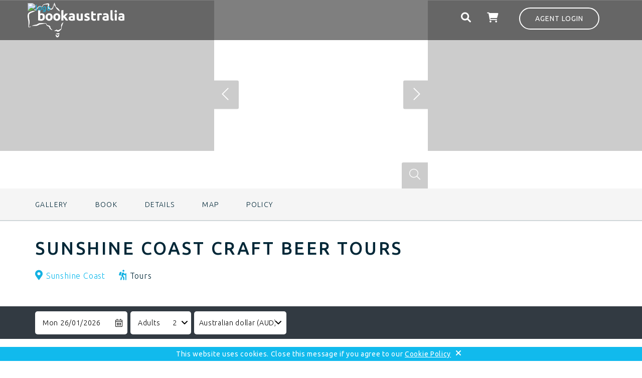

--- FILE ---
content_type: text/html; charset=utf-8
request_url: https://www.bookaustralia.com.au/bookings/sunshine-coast-craft-beer-tours
body_size: 11874
content:
<!DOCTYPE html>
<!--[if IE 9]>         <html class="no-js ie9" xmlns="http://www.w3.org/1999/xhtml" xml:lang="en" lang="en"> <![endif]-->
<!--[if IE 8]>         <html class="no-js ie8" xmlns="http://www.w3.org/1999/xhtml" xml:lang="en" lang="en"> <![endif]-->
<!--[if gt IE 9]><!--> <html class="no-js" xmlns="http://www.w3.org/1999/xhtml" xml:lang="en" lang="en"> <!--<![endif]-->
<head>
    <!-- Google Tag Manager -->
    <script>(function(w,d,s,l,i){w[l]=w[l]||[];w[l].push({'gtm.start':
new Date().getTime(),event:'gtm.js'});var f=d.getElementsByTagName(s)[0],
j=d.createElement(s),dl=l!='dataLayer'?'&l='+l:'';j.async=true;j.src=
'https://www.googletagmanager.com/gtm.js?id='+i+dl;
// start custom onload event listener
j.addEventListener('load', function() {var _ge = new CustomEvent('gtm_loaded', { bubbles: true }); d.dispatchEvent(_ge);}); // custom onload event listener
// /end custom onload event listener
f.parentNode.insertBefore(j,f);
})(window,document,'script','dataLayer','GTM-T977XKT');</script>
    <!-- End Google Tag Manager -->

<!-- empty line -->


    
    
    



    
    
    



    
    
    


<meta property="og:site_name" content="Book Australia" />
<meta property="og:type" content="article" />
<meta property="og:url" content="https://www.bookaustralia.com.au" />
<meta property="og:image" content="https://www.bookaustralia.com.au/templates/bookaustralia/images/fb-sharing-image.jpg" />
<meta name="twitter:card" content="summary" />
<meta name="twitter:url" content="https://www.bookaustralia.com" />
<meta name="MobileOptimized" content="width">
<meta name="HandheldFriendly" content="true">
<meta name="viewport" content="width=device-width, initial-scale=1, minimum-scale=1.0, maximum-scale=1.0, user-scalable=no">
<meta http-equiv="cleartype" content="on">
<!-- Upgrade resource requests to https -->
<meta http-equiv="Content-Security-Policy" content="upgrade-insecure-requests">

<link rel="shortcut icon" href="/templates/bookaustralia/favicon/favicon.ico" type="image/vnd.microsoft.icon" />
<link rel="apple-touch-icon" sizes="57x57" href="/templates/bookaustralia/favicon/apple-icon-57x57.png">
<link rel="apple-touch-icon" sizes="60x60" href="/templates/bookaustralia/favicon/apple-icon-60x60.png">
<link rel="apple-touch-icon" sizes="72x72" href="/templates/bookaustralia/favicon/apple-icon-72x72.png">
<link rel="apple-touch-icon" sizes="76x76" href="/templates/bookaustralia/favicon/apple-icon-76x76.png">
<link rel="apple-touch-icon" sizes="114x114" href="/templates/bookaustralia/favicon/apple-icon-114x114.png">
<link rel="apple-touch-icon" sizes="120x120" href="/templates/bookaustralia/favicon/apple-icon-120x120.png">
<link rel="apple-touch-icon" sizes="144x144" href="/templates/bookaustralia/favicon/apple-icon-144x144.png">
<link rel="apple-touch-icon" sizes="152x152" href="/templates/bookaustralia/favicon/apple-icon-152x152.png">
<link rel="apple-touch-icon" sizes="180x180" href="/templates/bookaustralia/favicon/apple-icon-180x180.png">
<link rel="icon" type="image/png" sizes="192x192"  href="/templates/bookaustralia/favicon/android-icon-192x192.png">
<link rel="icon" type="image/png" sizes="32x32" href="/templates/bookaustralia/favicon/favicon-32x32.png">
<link rel="icon" type="image/png" sizes="96x96" href="/templates/bookaustralia/favicon/favicon-96x96.png">
<link rel="icon" type="image/png" sizes="16x16" href="/templates/bookaustralia/favicon/favicon-16x16.png">
<link rel="manifest" href="/templates/bookaustralia/favicon/manifest.json">
<meta name="msapplication-TileColor" content="#ffffff">
<meta name="msapplication-TileImage" content="/templates/bookaustralia/favicon/ms-icon-144x144.png">
<meta name="theme-color" content="#ffffff">



<base href="https://www.bookaustralia.com.au/bookings/sunshine-coast-craft-beer-tours" />
<title>Book Australia - Sunshine Coast Craft Beer Tours</title>
<base href="https://www.bookaustralia.com.au/bookings/sunshine-coast-craft-beer-tours" />
<meta http-equiv="content-type" content="text/html; charset=utf-8" />
<meta name="keywords" content="Sunshine Coast Craft Beer Tours,tours" />
<meta property="og:url" content="https://www.bookaustralia.com.au/bookings/sunshine-coast-craft-beer-tours" />
<meta property="og:type" content="website" />
<meta property="og:title" content="Sunshine Coast Craft Beer Tours" />
<meta property="og:description" content="You don’t have to be an avid craft beer or gin drinker to jump on-board the Creative Tours mini-bus and experience the best boutique breweries, [...]" />
<meta property="og:image" content="https://images.bookeasy.com.au/website/thumbs/800_600_crop/noosa/craftbeer-primary-4d0d348d-d8c4-4b71-8b5e-c9e828dee921.jpg" />
<meta name="description" content="" />
<meta name="generator" content="Impart Media" />
<link href="/bookings/sunshine-coast-craft-beer-tours" rel="canonical" />
<style type="text/css">
@media (min-width:768px) {
}
#itemGadget .priceGrid td.quantity { display:none; }#itemGadget div.search-gadget.BE div.period { display:none; }
</style>
<link rel="stylesheet" href="/templates/bookaustralia/dist/../dist/template.bundle.prod.749fa244357a867a3f68.css" type="text/css" />
  <link rel="stylesheet" href="/layouts/impartmedia/itinerary-planner-core/layout.css" type="text/css"  />
  <link rel="stylesheet" href="/layouts/impartmedia/activitiesv2/layout.css" type="text/css"  />
  <link rel="stylesheet" href="/media/impartmedia/v3/css/im-gadgetbutton.css" type="text/css"  />

    <link href="https://fonts.googleapis.com/css?family=Ubuntu:300,400,500,700&display=swap" rel="stylesheet">


<style> :root body { --colour-request:#4abbee; --colour-instant:#87c540; --colour-unavail:#bdbdbd; } body .im-gadgetbutton { background-color:var(--colour-request); } body .im-gadgetbutton.instant-confirmation, body .instant-confirmation .im-gadgetbutton { background-color:var(--colour-instant); }  body .im-gadgetbutton.unavailable, body .min-nights .im-gadgetbutton { background:var(--colour-unavail); } </style>
<script> var site_base_url = "https://www.bookaustralia.com.au/"; </script>
</head>
<body id="contentpage" class="html not-logged-in no-sidebars page-node site com_bookeasy view-details no-layout no-task itemid-176" ><!-- Google Tag Manager (noscript) -->
<noscript><iframe src="https://www.googletagmanager.com/ns.html?id=GTM-T977XKT" height="0" width="0" style="display:none;visibility:hidden"></iframe></noscript>
<!-- End Google Tag Manager (noscript) -->
<!-- cart bar ... DO NOT DELETE ... this bar only appears once an operator's room/tour has been added to cart -->
<div id="cart-bar">
<div class="cart-bar-fixed">
<div class="container">
<div class="row">
<div class="col-xs-12 col-sm-6">
<!-- BE gadgets cart -->
<div id="cart-bar-button"></div>
</div>
<div class="col-xs-12 col-sm-6 align-right-sm">
<!-- IM trip planner cart -->
</div>
</div>
</div>
</div>
<div class="cart-bar-spacer"></div>
</div>




<header>
    <div class="container-fluid ">
        <div class="row">
            <div class="col-xs-12">
                <div class="container">
                    <div class="row">
                        <!-- Header Logo -->
                        <div class="header-logo col-xs-5 col-sm-4 col-md-6">
                            <a href="/"><img src="https://images.impartmedia.com/bookaustralia.com.au/blank.png" alt="logo" /></a>
                        </div>
                        <div class="header-right col-xs-7 col-sm-8 col-md-6">
                            <!-- Auth Gadget Button -->
                            <div class="header-login">
                                <div id="auth-button" class="unknown"><a href="javascript:void(0);">Agent Login</a></div>
                            </div>
                            <!-- Wishlist / Trip planner -->
                            <div class="header-trip-planner">
                                <div class="header-trip-planner-inner">
                                    <span class="header-trip__item-number"></span>
                                    <span class="header-trip-icon"></span>
                                </div>
                            </div>
                            <!-- Cart -->
                            <div class="header-cart">
                                <i class="fa fa-shopping-cart"></i>
                                <span class="header-cart__item-number"></span>
                                <span class="header-cart__total-price"></span>
                            </div>
                            <!-- Ultrasearch -->
                            <div id="header-search" class="header-search">
                                <div id="search">
                                    
<div class="search-button-icon">
    <i class="fa fa-search">
        <input type="button" value="" id="mod-search-button" />
    </i>
</div>
<div class="search-form">
<form action="/bookings"  method="post" onsubmit="document.location=window.location.href; return false;" >
        <div class="search-word">
            <div class="container">
                <div class="row">
                    <div class="col-xs-12">
                        <!--<i class="fa fa-search search-icon"></i>-->
                        <i class="fas fa-times close-icon"></i>
                        <input name="searchword" id="mod-search-searchword" class="inputbox search-query" type="text" placeholder="Search this Site" onkeyup="ultraSearch(this)" autocomplete="off" />
                    </div>
                </div>
            </div>
        </div>
        <input type="hidden" name="task" value="search" />
        <input type="hidden" name="option" value="com_search" />
        <input type="hidden" name="Itemid" value="176" />
        <div class="clear"></div>
    </form>
</div>
                                    <div class="clear"></div>
                                </div>
                            </div>
                            <!-- Auth Gadget Button -->
                            <div class="header-book">
                                <div class="book-button"><a href="/bookings">Book</a></div>
                            </div>
                            <!-- Auth Gadget Popup -->
                            <div class="auth-gadget">
                                <div class="auth"><div id="authGadget"></div></div>
                            </div>

                        </div>
                    </div>
                </div>
            </div>
        </div>
    </div>
</header>

<!-- Breadcrumbs -->
<div class="container">
    <div class="row">
        <div class="col-xs-12">
            <div class="header-breadcrumbs">
                
<ul itemscope itemtype="https://schema.org/BreadcrumbList" class="breadcrumb">
<li class="active">
<span class="divider icon-location"></span>
</li>
<li itemprop="itemListElement" itemscope itemtype="https://schema.org/ListItem">
<a itemprop="item" href="/" class="pathway"><span itemprop="name">Home</span></a>
<span class="divider">
&gt;</span>
<meta itemprop="position" content="1">
</li>
<li itemprop="itemListElement" itemscope itemtype="https://schema.org/ListItem">
<a itemprop="item" href="/bookings" class="pathway"><span itemprop="name">Bookings</span></a>
<span class="divider">
&gt;</span>
<meta itemprop="position" content="2">
</li>
<li itemprop="itemListElement" itemscope itemtype="https://schema.org/ListItem" class="active">
<span itemprop="name">
Sunshine Coast Craft Beer Tours</span>
<meta itemprop="position" content="3">
</li>
</ul>
            </div>
        </div>
    </div>
</div>
 


 
 
 
 

        
        
        <main>
            <div class="content-area">
                
<!-- atdwPixel not enabled -->
<script type="text/javascript">
function switchDetailsPageTab($obj, $tabName) {
jQuery('.details-tab-'+$tabName).slideToggle('fast');
if (jQuery($obj).parent().hasClass('details-tab-collapsible-active')) {
jQuery($obj).parent().removeClass('details-tab-collapsible-active');
} else {
jQuery($obj).parent().addClass('details-tab-collapsible-active');
}
initialise(); // re-initialise() the google map, so that it redraws correctly after switching tabs
return false;
}
</script>

<a name="gallery" class="jump-to-anchor jump-to-anchor-gallery"></a>
<!-- DETAILS GADGET -->
<div id="details-gadget" class="fullwidth tours ">
<div class="operator-details-top">
<div class="gallery-background">
<div class="wrapper-operator-gallery">
    <!-- IMAGE GALLERY -->
    <div id="gallery-lightbox"></div>
    <div id="gallery-container">
        <div class="imagegallery__v3-overlay">
            <div class="overlay_left"></div>
            <div class="overlay_middle"></div>
            <div class="overlay_right"></div>
        </div>
        <div class="imagegallery__v3" data-cycle-timeout="0" data-show-thumbnails-arrows="true" data-show-lightboxes="true">
<div data-src="https://images.bookeasy.com.au/website/thumbs/800_600_crop/noosa/craftbeer-primary-4d0d348d-d8c4-4b71-8b5e-c9e828dee921.jpg" data-alt=""></div><div data-src="https://images.bookeasy.com.au/website/thumbs/800_600_crop/noosa/craftbeer-std-a4ae563d-412a-426d-9919-770cc05eac79.jpg" data-alt=""></div><div data-src="https://images.bookeasy.com.au/website/thumbs/800_600_crop/noosa/craftbeer-std-c10ee31d-3535-40eb-bc83-bf399e752ff4.jpg" data-alt=""></div><div data-src="https://images.bookeasy.com.au/website/thumbs/800_600_crop/noosa/craftbeer-std-032e4018-f3fa-4e03-85ac-10b7a01be6b6.jpg" data-alt=""></div><div data-src="https://images.bookeasy.com.au/website/thumbs/800_600_crop/noosa/craftbeer-std-baa7d3ba-b65e-4690-b1ba-14694fca9089.jpg" data-alt=""></div><div data-src="https://images.bookeasy.com.au/website/thumbs/800_600_crop/noosa/craftbeer-std-c3b78657-c9f5-4e6c-a4e9-854672cdd9f7.jpg" data-alt=""></div><div data-src="https://images.bookeasy.com.au/website/thumbs/800_600_crop/noosa/craftbeer-std-67ce4cb0-1980-4da6-9d75-5f0c53e6c591.jpg" data-alt=""></div><div data-src="https://images.bookeasy.com.au/website/thumbs/800_600_crop/noosa/craftbeer-std-fdef71d5-e1db-48b1-9b2b-5c47f9729432.jpg" data-alt=""></div><div data-src="https://images.bookeasy.com.au/website/thumbs/800_600_crop/noosa/craftbeer-std-efe382fe-9176-4eed-a46a-67128fee94ae.jpg" data-alt=""></div><div data-src="https://images.bookeasy.com.au/website/thumbs/800_600_crop/noosa/craftbeer-std-adb68855-57db-43a5-b645-a819c002c370.jpg" data-alt=""></div>        </div>
    </div>
 <div class="operator-light-gallery-images" style="display:none;"><div data-src="https://images.bookeasy.com.au/website/thumbs/800_600_crop/noosa/craftbeer-primary-4d0d348d-d8c4-4b71-8b5e-c9e828dee921.jpg" data-alt=""></div><div data-src="https://images.bookeasy.com.au/website/thumbs/800_600_crop/noosa/craftbeer-std-a4ae563d-412a-426d-9919-770cc05eac79.jpg" data-alt=""></div><div data-src="https://images.bookeasy.com.au/website/thumbs/800_600_crop/noosa/craftbeer-std-c10ee31d-3535-40eb-bc83-bf399e752ff4.jpg" data-alt=""></div><div data-src="https://images.bookeasy.com.au/website/thumbs/800_600_crop/noosa/craftbeer-std-032e4018-f3fa-4e03-85ac-10b7a01be6b6.jpg" data-alt=""></div><div data-src="https://images.bookeasy.com.au/website/thumbs/800_600_crop/noosa/craftbeer-std-baa7d3ba-b65e-4690-b1ba-14694fca9089.jpg" data-alt=""></div><div data-src="https://images.bookeasy.com.au/website/thumbs/800_600_crop/noosa/craftbeer-std-c3b78657-c9f5-4e6c-a4e9-854672cdd9f7.jpg" data-alt=""></div><div data-src="https://images.bookeasy.com.au/website/thumbs/800_600_crop/noosa/craftbeer-std-67ce4cb0-1980-4da6-9d75-5f0c53e6c591.jpg" data-alt=""></div><div data-src="https://images.bookeasy.com.au/website/thumbs/800_600_crop/noosa/craftbeer-std-fdef71d5-e1db-48b1-9b2b-5c47f9729432.jpg" data-alt=""></div><div data-src="https://images.bookeasy.com.au/website/thumbs/800_600_crop/noosa/craftbeer-std-efe382fe-9176-4eed-a46a-67128fee94ae.jpg" data-alt=""></div><div data-src="https://images.bookeasy.com.au/website/thumbs/800_600_crop/noosa/craftbeer-std-adb68855-57db-43a5-b645-a819c002c370.jpg" data-alt=""></div></div>
</div>
</div>
</div>
<!-- Navigation Sidebar -->
    <div class="navigation-sidebar-outer-wrapper">
        <div class="navigation-sidebar-inner-wrapper sticky">
            <div class="container">
                <div class="navigation-sidebar">
                    <ul>
                                                <li class="navigation-sidebar-gallery"><a href="#gallery" class="sidebar-nav-button">Gallery</a></li>
                        
                                                <li class="navigation-sidebar-book"><a href="#book" class="sidebar-nav-button">Book</a></li>
                        
                        
                                                <li class="navigation-sidebar-about"><a href="#about" class="sidebar-nav-button">Details</a></li>
                        
                        <li class="navigation-sidebar-map"><a href="#map" class="sidebar-nav-button">Map</a></li>
                        
                                                <li class="navigation-sidebar-policy"><a href="#policy" class="sidebar-nav-button">Policy</a></li>
                        
                    </ul>
                </div>
            </div>
        </div>
    </div>
<div class="operator-heading">
<div class="container">
<div class="row">
<div class="operator-title-wrapper col-xs-12 col-md-9">
                    <div class="visible-xs"><span class="operator-location"><a href="/bookings/results?state=QLD&amp;region=&amp;location=Sunshine+Coast">Sunshine Coast</a></span></div>

<h1 id="page-title" class="operator-title">Sunshine Coast Craft Beer Tours</h1>



<div id="page-subtitle" class=" hidden-xs">
                        <span class="operator-location"><a href="/bookings/results?state=QLD&amp;region=&amp;location=Sunshine+Coast">Sunshine Coast</a></span>
<span class="operator-type  operator-type-tours">Tours</span>

                        
</div>
</div>
<div class="operator-heading-buttons col-xs-12 col-md-3">
<div class="trip-planner-add">

<!-- BUTTONS -->
<div class="buttons">
<ul>
</ul>
<div class="clear"></div>
</div>
</div>
<!-- Tour Button
-->
</div>

</div>
</div>
</div>
<div class="clear"></div>
<div id="details-tabrow">
<div class="details-tab-button details-tab-button-1 details-tab-button-active"><a href="#" onclick="return switchDetailsPageTab(this, 'booking')">Book</a></div>
<div class="details-tab-button details-tab-button-afteractive "><a href="#" onclick="return switchDetailsPageTab(this, 'overview')">Overview</a></div><div class="details-tab-button "><a href="#" onclick="return switchDetailsPageTab(this, 'location')">Location</a></div>
<div class="clear"></div>
</div>
<!-- TABS -->
<div id="details-tabs">

<a name="book" class="jump-to-anchor"></a>
<!-- BOOKING TAB -->
<div class="details-tab-booking">

<!-- ======================================================================
== ITEM GADGET
====================================================================== -->
<div id="itemGadget" class=" tours "></div>
<!-- /ITEM GADGET -->
<!--<h2>Your cart</h2>-->
<div id="cart" style="display:none"></div>
            <div class="gadget-images hidden"><div data-src="//images.bookeasy.com.au/website/images/noosa/tourmaster55674-f0454c44-c35b-4970-8610-0750df47aaeb.jpg" data-alt="Sunshine Coast Craft Beer Tours" data-id="265928"></div><div data-src="//images.bookeasy.com.au/website/images/noosa/tourmaster55674-f0454c44-c35b-4970-8610-0750df47aaeb.jpg" data-alt="Sunshine Coast Craft Beer Tours" data-id="280709"></div><div data-src="//images.bookeasy.com.au/website/images/noosa/tourmaster55674-f0454c44-c35b-4970-8610-0750df47aaeb.jpg" data-alt="Sunshine Coast Craft Beer Tours" data-id="283061"></div><div data-src="//images.bookeasy.com.au/website/images/noosa/tourmaster61506-45a4fc5c-e70f-4eed-af89-d0335e6daa03.jpg" data-alt="Sunshine Coast Craft Beer Tours" data-id="284064"></div><div data-src="//images.bookeasy.com.au/website/images/noosa/tourmaster61509-09e386e7-9352-4b17-9956-7c06d43b7faf.jpg" data-alt="Sunshine Coast Craft Beer Tours" data-id="284067"></div><div data-src="//images.bookeasy.com.au/website/images/noosa/tourmaster61509-09e386e7-9352-4b17-9956-7c06d43b7faf.jpg" data-alt="Sunshine Coast Craft Beer Tours" data-id="288299"></div><div data-src="//images.bookeasy.com.au/website/images/noosa/tourmaster61506-45a4fc5c-e70f-4eed-af89-d0335e6daa03.jpg" data-alt="Sunshine Coast Craft Beer Tours" data-id="299668"></div><div data-src="//images.bookeasy.com.au/website/images/noosa/tourmaster61506-45a4fc5c-e70f-4eed-af89-d0335e6daa03.jpg" data-alt="Sunshine Coast Craft Beer Tours" data-id="307982"></div><div data-src="//images.bookeasy.com.au/website/images/noosa/tourmaster61506-45a4fc5c-e70f-4eed-af89-d0335e6daa03.jpg" data-alt="Sunshine Coast Craft Beer Tours" data-id="307983"></div><div data-src="//images.bookeasy.com.au/website/images/noosa/tourmaster61506-45a4fc5c-e70f-4eed-af89-d0335e6daa03.jpg" data-alt="Sunshine Coast Craft Beer Tours" data-id="310347"></div><div data-src="//images.bookeasy.com.au/website/images/noosa/tourmaster55674-f0454c44-c35b-4970-8610-0750df47aaeb.jpg" data-alt="Sunshine Coast Craft Beer Tours" data-id="310348"></div><div data-src="//images.bookeasy.com.au/website/images/noosa/tourmaster55674-f0454c44-c35b-4970-8610-0750df47aaeb.jpg" data-alt="Sunshine Coast Craft Beer Tours" data-id="312970"></div><div data-src="//images.bookeasy.com.au/website/images/noosa/tourmaster72276-f12ad78f-1eae-4a23-a2f9-4d32753e7b95.jpg" data-alt="Sunshine Coast Craft Beer Tours" data-id="312971"></div><div data-src="//images.bookeasy.com.au/website/images/noosa/tourmaster72278-37e81710-eef8-4f6e-b682-4097e8f2fb70.jpg" data-alt="Sunshine Coast Craft Beer Tours" data-id="312973"></div><div data-src="//images.bookeasy.com.au/website/images/noosa/tourmaster72276-f12ad78f-1eae-4a23-a2f9-4d32753e7b95.jpg" data-alt="Sunshine Coast Craft Beer Tours" data-id="312974"></div><div data-src="//images.bookeasy.com.au/website/images/noosa/tourmaster55674-f0454c44-c35b-4970-8610-0750df47aaeb.jpg" data-alt="Sunshine Coast Craft Beer Tours" data-id="314630"></div><div data-src="//images.bookeasy.com.au/website/images/noosa/tourmaster72276-f12ad78f-1eae-4a23-a2f9-4d32753e7b95.jpg" data-alt="Sunshine Coast Craft Beer Tours" data-id="314631"></div><div data-src="//images.bookeasy.com.au/website/images/noosa/tourmaster61506-45a4fc5c-e70f-4eed-af89-d0335e6daa03.jpg" data-alt="Sunshine Coast Craft Beer Tours" data-id="316410"></div><div data-src="//images.bookeasy.com.au/website/images/noosa/tourmaster73312-ce5559a0-c80b-4a93-a394-a92dbfc46ed5.jpg" data-alt="Sunshine Coast Craft Beer Tours" data-id="316411"></div><div data-src="//images.bookeasy.com.au/website/images/noosa/tourmaster61506-45a4fc5c-e70f-4eed-af89-d0335e6daa03.jpg" data-alt="Sunshine Coast Craft Beer Tours" data-id="318732"></div><div data-src="//images.bookeasy.com.au/website/images/noosa/tourmaster95393-b0d2b802-6b73-4101-8869-b1a41b7d320f.jpg" data-alt="Sunshine Coast Craft Beer Tours" data-id="321025"></div><div data-src="//images.bookeasy.com.au/website/images/noosa/tourmaster55674-f0454c44-c35b-4970-8610-0750df47aaeb.jpg" data-alt="Sunshine Coast Craft Beer Tours" data-id="323262"></div><div data-src="//images.bookeasy.com.au/website/images/noosa/tourmaster61506-45a4fc5c-e70f-4eed-af89-d0335e6daa03.jpg" data-alt="Sunshine Coast Craft Beer Tours" data-id="324475"></div><div data-src="//images.bookeasy.com.au/website/images/noosa/tourmaster55674-f0454c44-c35b-4970-8610-0750df47aaeb.jpg" data-alt="Sunshine Coast Craft Beer Tours" data-id="324476"></div><div data-src="//images.bookeasy.com.au/website/images/noosa/tourmaster61506-45a4fc5c-e70f-4eed-af89-d0335e6daa03.jpg" data-alt="Sunshine Coast Craft Beer Tours" data-id="331656"></div><div data-src="//images.bookeasy.com.au/website/images/noosa/tourmaster73312-ce5559a0-c80b-4a93-a394-a92dbfc46ed5.jpg" data-alt="Sunshine Coast Craft Beer Tours" data-id="340682"></div><div data-src="//images.bookeasy.com.au/website/images/noosa/tourmaster72276-f12ad78f-1eae-4a23-a2f9-4d32753e7b95.jpg" data-alt="Sunshine Coast Craft Beer Tours" data-id="342042"></div><div data-src="//images.bookeasy.com.au/website/images/noosa/tourmaster72276-f12ad78f-1eae-4a23-a2f9-4d32753e7b95.jpg" data-alt="Sunshine Coast Craft Beer Tours" data-id="342043"></div><div data-src="//images.bookeasy.com.au/website/images/noosa/tourmaster72276-f12ad78f-1eae-4a23-a2f9-4d32753e7b95.jpg" data-alt="Sunshine Coast Craft Beer Tours" data-id="343763"></div><div data-src="//images.bookeasy.com.au/website/images/noosa/tourmaster72276-f12ad78f-1eae-4a23-a2f9-4d32753e7b95.jpg" data-alt="Sunshine Coast Craft Beer Tours" data-id="346616"></div><div data-src="//images.bookeasy.com.au/website/images/noosa/tourmaster72276-f12ad78f-1eae-4a23-a2f9-4d32753e7b95.jpg" data-alt="Sunshine Coast Craft Beer Tours" data-id="348900"></div><div data-src="//images.bookeasy.com.au/website/images/noosa/tourmaster72276-f12ad78f-1eae-4a23-a2f9-4d32753e7b95.jpg" data-alt="Sunshine Coast Craft Beer Tours" data-id="350149"></div><div data-src="//images.bookeasy.com.au/website/images/noosa/tourmaster72276-f12ad78f-1eae-4a23-a2f9-4d32753e7b95.jpg" data-alt="Sunshine Coast Craft Beer Tours" data-id="351930"></div><div data-src="//images.bookeasy.com.au/website/images/noosa/tourmaster72276-f12ad78f-1eae-4a23-a2f9-4d32753e7b95.jpg" data-alt="Sunshine Coast Craft Beer Tours" data-id="352823"></div><div data-src="//images.bookeasy.com.au/website/images/noosa/tourmaster72276-f12ad78f-1eae-4a23-a2f9-4d32753e7b95.jpg" data-alt="Sunshine Coast Craft Beer Tours" data-id="357102"></div><div data-src="//images.bookeasy.com.au/website/images/noosa/tourmaster55674-f0454c44-c35b-4970-8610-0750df47aaeb.jpg" data-alt="Sunshine Coast Craft Beer Tours" data-id="358033"></div><div data-src="//images.bookeasy.com.au/website/images/noosa/tourmaster72276-f12ad78f-1eae-4a23-a2f9-4d32753e7b95.jpg" data-alt="Sunshine Coast Craft Beer Tours" data-id="358034"></div><div data-src="//images.bookeasy.com.au/website/images/noosa/tourmaster73312-ce5559a0-c80b-4a93-a394-a92dbfc46ed5.jpg" data-alt="Sunshine Coast Craft Beer Tours" data-id="358739"></div><div data-src="//images.bookeasy.com.au/website/images/noosa/tourmaster72276-f12ad78f-1eae-4a23-a2f9-4d32753e7b95.jpg" data-alt="Sunshine Coast Craft Beer Tours" data-id="359551"></div><div data-src="//images.bookeasy.com.au/website/images/noosa/tourmaster61506-45a4fc5c-e70f-4eed-af89-d0335e6daa03.jpg" data-alt="Sunshine Coast Craft Beer Tours" data-id="360313"></div><div data-src="//images.bookeasy.com.au/website/images/noosa/tourmaster55674-f0454c44-c35b-4970-8610-0750df47aaeb.jpg" data-alt="Sunshine Coast Craft Beer Tours" data-id="361444"></div><div data-src="//images.bookeasy.com.au/website/images/noosa/tourmaster61506-45a4fc5c-e70f-4eed-af89-d0335e6daa03.jpg" data-alt="Sunshine Coast Craft Beer Tours" data-id="362400"></div><div data-src="//images.bookeasy.com.au/website/images/noosa/tourmaster55674-f0454c44-c35b-4970-8610-0750df47aaeb.jpg" data-alt="Sunshine Coast Craft Beer Tours" data-id="362401"></div><div data-src="//images.bookeasy.com.au/website/images/noosa/tourmaster55674-f0454c44-c35b-4970-8610-0750df47aaeb.jpg" data-alt="Sunshine Coast Craft Beer Tours" data-id="363211"></div><div data-src="//images.bookeasy.com.au/website/images/noosa/tourmaster55674-f0454c44-c35b-4970-8610-0750df47aaeb.jpg" data-alt="Sunshine Coast Craft Beer Tours" data-id="363920"></div><div data-src="//images.bookeasy.com.au/website/images/noosa/tourmaster72276-f12ad78f-1eae-4a23-a2f9-4d32753e7b95.jpg" data-alt="Sunshine Coast Craft Beer Tours" data-id="363921"></div><div data-src="//images.bookeasy.com.au/website/images/noosa/tourmaster55674-f0454c44-c35b-4970-8610-0750df47aaeb.jpg" data-alt="Sunshine Coast Craft Beer Tours" data-id="365559"></div><div data-src="//images.bookeasy.com.au/website/images/noosa/tourmaster55674-f0454c44-c35b-4970-8610-0750df47aaeb.jpg" data-alt="Sunshine Coast Craft Beer Tours" data-id="368952"></div><div data-src="//images.bookeasy.com.au/website/images/noosa/tourmaster72276-f12ad78f-1eae-4a23-a2f9-4d32753e7b95.jpg" data-alt="Sunshine Coast Craft Beer Tours" data-id="370199"></div><div data-src="//images.bookeasy.com.au/website/images/noosa/tourmaster55674-f0454c44-c35b-4970-8610-0750df47aaeb.jpg" data-alt="Sunshine Coast Craft Beer Tours" data-id="371320"></div><div data-src="//images.bookeasy.com.au/website/images/noosa/tourmaster72276-f12ad78f-1eae-4a23-a2f9-4d32753e7b95.jpg" data-alt="Sunshine Coast Craft Beer Tours" data-id="372196"></div><div data-src="//images.bookeasy.com.au/website/images/noosa/tourmaster72276-f12ad78f-1eae-4a23-a2f9-4d32753e7b95.jpg" data-alt="Sunshine Coast Craft Beer Tours" data-id="374717"></div><div data-src="//images.bookeasy.com.au/website/images/noosa/tourmaster61506-45a4fc5c-e70f-4eed-af89-d0335e6daa03.jpg" data-alt="Sunshine Coast Craft Beer Tours" data-id="375192"></div><div data-src="//images.bookeasy.com.au/website/images/noosa/tourmaster61506-45a4fc5c-e70f-4eed-af89-d0335e6daa03.jpg" data-alt="Sunshine Coast Craft Beer Tours" data-id="377610"></div><div data-src="//images.bookeasy.com.au/website/images/noosa/tourmaster72276-f12ad78f-1eae-4a23-a2f9-4d32753e7b95.jpg" data-alt="Sunshine Coast Craft Beer Tours" data-id="378730"></div><div data-src="//images.bookeasy.com.au/website/images/noosa/tourmaster61506-45a4fc5c-e70f-4eed-af89-d0335e6daa03.jpg" data-alt="Sunshine Coast Craft Beer Tours" data-id="380239"></div><div data-src="//images.bookeasy.com.au/website/images/noosa/tourmaster73312-ce5559a0-c80b-4a93-a394-a92dbfc46ed5.jpg" data-alt="Sunshine Coast Craft Beer Tours" data-id="382286"></div><div data-src="//images.bookeasy.com.au/website/images/noosa/tourmaster55674-f0454c44-c35b-4970-8610-0750df47aaeb.jpg" data-alt="Sunshine Coast Craft Beer Tours" data-id="385267"></div><div data-src="//images.bookeasy.com.au/website/images/noosa/tourmaster61509-09e386e7-9352-4b17-9956-7c06d43b7faf.jpg" data-alt="Sunshine Coast Craft Beer Tours" data-id="385268"></div><div data-src="//images.bookeasy.com.au/website/images/noosa/tourmaster61506-45a4fc5c-e70f-4eed-af89-d0335e6daa03.jpg" data-alt="Sunshine Coast Craft Beer Tours" data-id="390580"></div><div data-src="//images.bookeasy.com.au/website/images/noosa/tourmaster73312-ce5559a0-c80b-4a93-a394-a92dbfc46ed5.jpg" data-alt="Sunshine Coast Craft Beer Tours" data-id="391392"></div><div data-src="//images.bookeasy.com.au/website/images/noosa/tourmaster72276-f12ad78f-1eae-4a23-a2f9-4d32753e7b95.jpg" data-alt="Sunshine Coast Craft Beer Tours" data-id="391393"></div><div data-src="//images.bookeasy.com.au/website/images/noosa/tourmaster55674-f0454c44-c35b-4970-8610-0750df47aaeb.jpg" data-alt="Sunshine Coast Craft Beer Tours" data-id="395442"></div><div data-src="//images.bookeasy.com.au/website/images/noosa/tourmaster72276-f12ad78f-1eae-4a23-a2f9-4d32753e7b95.jpg" data-alt="Sunshine Coast Craft Beer Tours" data-id="395443"></div><div data-src="//images.bookeasy.com.au/website/images/noosa/tourmaster55674-f0454c44-c35b-4970-8610-0750df47aaeb.jpg" data-alt="Sunshine Coast Craft Beer Tours" data-id="396100"></div><div data-src="//images.bookeasy.com.au/website/images/noosa/tourmaster95396-c2a68104-f99f-4d34-b1e2-5a993e99feeb.jpg" data-alt="Sunshine Coast Craft Beer Tours" data-id="396101"></div><div data-src="//images.bookeasy.com.au/website/images/noosa/tourmaster61506-45a4fc5c-e70f-4eed-af89-d0335e6daa03.jpg" data-alt="Sunshine Coast Craft Beer Tours" data-id="396894"></div><div data-src="//images.bookeasy.com.au/website/images/noosa/tourmaster61506-45a4fc5c-e70f-4eed-af89-d0335e6daa03.jpg" data-alt="Sunshine Coast Craft Beer Tours" data-id="396895"></div><div data-src="//images.bookeasy.com.au/website/images/noosa/tourmaster61506-45a4fc5c-e70f-4eed-af89-d0335e6daa03.jpg" data-alt="Sunshine Coast Craft Beer Tours" data-id="397788"></div><div data-src="//images.bookeasy.com.au/website/images/noosa/tourmaster55674-f0454c44-c35b-4970-8610-0750df47aaeb.jpg" data-alt="Sunshine Coast Craft Beer Tours" data-id="398622"></div><div data-src="//images.bookeasy.com.au/website/images/noosa/tourmaster72276-f12ad78f-1eae-4a23-a2f9-4d32753e7b95.jpg" data-alt="Sunshine Coast Craft Beer Tours" data-id="398623"></div><div data-src="//images.bookeasy.com.au/website/images/noosa/tourmaster55674-f0454c44-c35b-4970-8610-0750df47aaeb.jpg" data-alt="Sunshine Coast Craft Beer Tours" data-id="399534"></div><div data-src="//images.bookeasy.com.au/website/images/noosa/tourmaster95393-b0d2b802-6b73-4101-8869-b1a41b7d320f.jpg" data-alt="Sunshine Coast Craft Beer Tours" data-id="400193"></div><div data-src="//images.bookeasy.com.au/website/images/noosa/tourmaster104770-408577c9-e8d0-4e69-a606-c6f0eb2fb8bb.jpg" data-alt="Sunshine Coast Craft Beer Tours" data-id="400194"></div><div data-src="//images.bookeasy.com.au/website/images/noosa/tourmaster95393-b0d2b802-6b73-4101-8869-b1a41b7d320f.jpg" data-alt="Sunshine Coast Craft Beer Tours" data-id="400195"></div><div data-src="//images.bookeasy.com.au/website/images/noosa/tourmaster95394-93c21276-d8a7-4c12-8094-6e3ed7f6d9aa.jpg" data-alt="Sunshine Coast Craft Beer Tours" data-id="400196"></div><div data-src="//images.bookeasy.com.au/website/images/noosa/tourmaster95394-93c21276-d8a7-4c12-8094-6e3ed7f6d9aa.jpg" data-alt="Sunshine Coast Craft Beer Tours" data-id="400197"></div><div data-src="//images.bookeasy.com.au/website/images/noosa/tourmaster104771-f11288bc-8a56-4836-9f4f-6df8335dcfb8.jpg" data-alt="Sunshine Coast Craft Beer Tours" data-id="400198"></div><div data-src="//images.bookeasy.com.au/website/images/noosa/tourmaster95395-5c56cfe7-916e-45b1-9b09-427578c13d9e.jpg" data-alt="Sunshine Coast Craft Beer Tours" data-id="400199"></div><div data-src="//images.bookeasy.com.au/website/images/noosa/tourmaster95396-c2a68104-f99f-4d34-b1e2-5a993e99feeb.jpg" data-alt="Sunshine Coast Craft Beer Tours" data-id="400200"></div><div data-src="//images.bookeasy.com.au/website/images/noosa/tourmaster95397-c4080d1b-ba15-40e8-8428-60ae4b821c88.jpg" data-alt="Sunshine Coast Craft Beer Tours" data-id="400201"></div><div data-src="//images.bookeasy.com.au/website/images/noosa/tourmaster95398-1c3b203b-bfdf-474e-9d64-96a8d1e72136.jpg" data-alt="Sunshine Coast Craft Beer Tours" data-id="400202"></div><div data-src="//images.bookeasy.com.au/website/images/noosa/tourmaster95399-b4dafbe1-2cc2-4f02-91dd-5778400e7ce3.jpg" data-alt="Sunshine Coast Craft Beer Tours" data-id="400203"></div><div data-src="//images.bookeasy.com.au/website/images/noosa/tourmaster95402-4eba7df7-3a36-40fc-8d44-c3a056a371a1.jpg" data-alt="Sunshine Coast Craft Beer Tours" data-id="400208"></div><div data-src="//images.bookeasy.com.au/website/images/noosa/tourmaster95403-ebee0c90-a992-430e-b7e3-a9eb0f0359df.jpg" data-alt="Sunshine Coast Craft Beer Tours" data-id="400209"></div><div data-src="//images.bookeasy.com.au/website/images/noosa/tourmaster95404-debca151-4ffa-4cd7-ac3b-985726999084.jpg" data-alt="Sunshine Coast Craft Beer Tours" data-id="400210"></div><div data-src="//images.bookeasy.com.au/website/images/noosa/tourmaster95394-93c21276-d8a7-4c12-8094-6e3ed7f6d9aa.jpg" data-alt="Sunshine Coast Craft Beer Tours" data-id="400211"></div><div data-src="//images.bookeasy.com.au/website/images/noosa/tourmaster95402-4eba7df7-3a36-40fc-8d44-c3a056a371a1.jpg" data-alt="Sunshine Coast Craft Beer Tours" data-id="406818"></div><div data-src="//images.bookeasy.com.au/website/images/noosa/tourmaster95396-c2a68104-f99f-4d34-b1e2-5a993e99feeb.jpg" data-alt="Sunshine Coast Craft Beer Tours" data-id="410839"></div><div data-src="//images.bookeasy.com.au/website/images/noosa/tourmaster73312-ce5559a0-c80b-4a93-a394-a92dbfc46ed5.jpg" data-alt="Sunshine Coast Craft Beer Tours" data-id="419950"></div><div data-src="//images.bookeasy.com.au/website/images/noosa/tourmaster95397-c4080d1b-ba15-40e8-8428-60ae4b821c88.jpg" data-alt="Sunshine Coast Craft Beer Tours" data-id="424284"></div><div data-src="//images.bookeasy.com.au/website/images/noosa/tourmaster73312-ce5559a0-c80b-4a93-a394-a92dbfc46ed5.jpg" data-alt="Sunshine Coast Craft Beer Tours" data-id="426248"></div><div data-src="//images.bookeasy.com.au/website/images/noosa/tourmaster95396-c2a68104-f99f-4d34-b1e2-5a993e99feeb.jpg" data-alt="Sunshine Coast Craft Beer Tours" data-id="426249"></div><div data-src="//images.bookeasy.com.au/website/images/noosa/tourmaster95399-b4dafbe1-2cc2-4f02-91dd-5778400e7ce3.jpg" data-alt="Sunshine Coast Craft Beer Tours" data-id="429602"></div><div data-src="//images.bookeasy.com.au/website/images/noosa/tourmaster73312-ce5559a0-c80b-4a93-a394-a92dbfc46ed5.jpg" data-alt="Sunshine Coast Craft Beer Tours" data-id="435977"></div><div data-src="//images.bookeasy.com.au/website/images/noosa/tourmaster95396-c2a68104-f99f-4d34-b1e2-5a993e99feeb.jpg" data-alt="Sunshine Coast Craft Beer Tours" data-id="435978"></div><div data-src="//images.bookeasy.com.au/website/images/noosa/tourmaster104769-7fc9a424-986e-4936-9417-912b08b264d7.jpg" data-alt="Sunshine Coast Craft Beer Tours" data-id="438722"></div><div data-src="//images.bookeasy.com.au/website/images/noosa/tourmaster104769-1106c3f1-f51f-480b-ae49-2d55ca435f53.jpg" data-alt="Sunshine Coast Craft Beer Tours" data-id="438722"></div><div data-src="//images.bookeasy.com.au/website/images/noosa/tourmaster104769-d7335128-1a5b-4052-95e8-2f12c7b03d09.jpg" data-alt="Sunshine Coast Craft Beer Tours" data-id="438722"></div><div data-src="//images.bookeasy.com.au/website/images/noosa/tourmaster104769-e3859ca8-8195-463d-80c0-fc0cfe541dfa.jpg" data-alt="Sunshine Coast Craft Beer Tours" data-id="438722"></div><div data-src="//images.bookeasy.com.au/website/images/noosa/tourmaster104769-22dc8fb3-1609-476e-b426-55f34d7f3fa4.jpg" data-alt="Sunshine Coast Craft Beer Tours" data-id="438722"></div><div data-src="//images.bookeasy.com.au/website/images/noosa/tourmaster104769-cf6c6118-2777-4bb9-b902-dcca1e3a7e8c.jpg" data-alt="Sunshine Coast Craft Beer Tours" data-id="438722"></div><div data-src="//images.bookeasy.com.au/website/images/noosa/tourmaster104769-aaa6e55c-2029-40ad-840f-3cbd8502888a.jpg" data-alt="Sunshine Coast Craft Beer Tours" data-id="438722"></div><div data-src="//images.bookeasy.com.au/website/images/noosa/tourmaster104770-408577c9-e8d0-4e69-a606-c6f0eb2fb8bb.jpg" data-alt="Sunshine Coast Craft Beer Tours" data-id="438723"></div><div data-src="//images.bookeasy.com.au/website/images/noosa/tourmaster104771-f11288bc-8a56-4836-9f4f-6df8335dcfb8.jpg" data-alt="Sunshine Coast Craft Beer Tours" data-id="438724"></div><div data-src="//images.bookeasy.com.au/website/images/noosa/tourmaster104771-f11288bc-8a56-4836-9f4f-6df8335dcfb8.jpg" data-alt="Sunshine Coast Craft Beer Tours" data-id="438725"></div><div data-src="//images.bookeasy.com.au/website/images/noosa/tourmaster104772-9cedf705-579f-40ee-a7c9-0135d873c6ea.jpg" data-alt="Sunshine Coast Craft Beer Tours" data-id="438726"></div><div data-src="//images.bookeasy.com.au/website/images/noosa/tourmaster104775-291ae9d9-7f3c-4c72-a023-14aeea6a531d.jpg" data-alt="Sunshine Coast Craft Beer Tours" data-id="438729"></div><div data-src="//images.bookeasy.com.au/website/images/noosa/tourmaster104776-21dae6cb-2d67-4395-a451-869c8ed298b0.jpg" data-alt="Sunshine Coast Craft Beer Tours" data-id="438730"></div><div data-src="//images.bookeasy.com.au/website/images/noosa/tourmaster104777-e916b4f2-cacc-447d-8ec2-d29ed325fe70.jpg" data-alt="Sunshine Coast Craft Beer Tours" data-id="438731"></div><div data-src="//images.bookeasy.com.au/website/images/noosa/tourmaster95399-b4dafbe1-2cc2-4f02-91dd-5778400e7ce3.jpg" data-alt="Sunshine Coast Craft Beer Tours" data-id="439490"></div><div data-src="//images.bookeasy.com.au/website/images/noosa/tourmaster95396-c2a68104-f99f-4d34-b1e2-5a993e99feeb.jpg" data-alt="Sunshine Coast Craft Beer Tours" data-id="440316"></div></div>
</div><!-- /BOOKING TAB -->


        <a name="about" class="jump-to-anchor"></a>
        <div id="operator-details">



<div class="container">
<div class="row details-tab details-tab-details details-tab-overview">
<div class=" col-xs-12 ">
<h2 class="operator-section-heading">Details</h2>
<!-- TIME -->
<div class="operator-hours box">
<p class="time">

<strong>Hours:</strong>
Daily
</p>
</div>


<div class="details-gadget-difference text-medium">
<p>You don’t have to be an avid craft beer or gin drinker to jump on-board the Creative Tours mini-bus and experience the best boutique breweries, wineries and distilleries in the region. But it doesn’t hurt if you are … <p></p>
</div>
<div class="details-gadget-description"><p>Creative Tours offer carefully curated, expertly guided tours, to discover the thriving selection of craft breweries, wineries, distilleries and foodie destinations in Noosa, the hinterland and across the Sunshine Coast- to discover some amazing destinations for yourself. <p>
Relax in complete comfort as Creative Tours drive you around the region in their air-conditioned bus, visiting some of the best local food and drink destinations.<p>
Go behind the scenes, meet the brewers and distillers, see how their craft beer and spirits are made, and most importantly, sample beautiful, fresh, local produce, before Creative Tours will deliver you back to Noosa.<p>
Tours include the Noosa Drinks - Brewery, Winery & Distillery Tour; and the Hinterland Farm to Fork Experience, a 6 ½-hour indulgence to local farms and producers – ideal for those who love food and a few cold ones to go with it.<p>
Tours are available 7 days a week. Private groups, corporate events, bucks and hens tours are welcome.<p>
WHY WE LOVE IT
<p>
1. Visit some of the region’s best craft breweries, distilleries, wineries & producers <p>
2. Taste award-winning beers, spirits and wines <p>
3. Let your expert guide do the driving <p>
4. Grab your mates for a memorable, fun-filled day <p>
5. Meet the brewers, distillers and producers and learn their craft <p></p></div>
</div>
<!-- Facilities -->
</div>
<div id="overview-crop-placeholder"></div>
</div>


</div>


<!-- LOCATION TAB -->
<a name="map" class="jump-to-anchor"></a>
<div class="details-tab details-tab-location operator-section-margin-top">
<div id="details-location">
<div class="map-directions">
<div class="container">
<h2 class="operator-section-heading">Map &amp; Directions</h2>
<div class="operator-address"><p>1 Brisbane Road, Mooloolaba QLD 4557 Australia</p></div>
</div>
</div>

<!-- MAP & DIRECTIONS -->
<div class="details-gadget-location ">

<iframe src="https://www.google.com/maps/embed/v1/place?key=AIzaSyAR9yVvLBhD9x1iT2Q1j6V7ahz7SXFxj5U&q=1+Brisbane+Road%2C+Mooloolaba+QLD+4557+Australia&attribution_source=Book+Australia&attribution_web_url=https%3A%2F%2Fwww.bookaustralia.com.au%2Fbookings%2Fsunshine-coast-craft-beer-tours&attribution_ios_deep_link_id=comgooglemaps://?daddr=1+Brisbane+Road%2C+Mooloolaba+QLD+4557+Australia" width="100%" height="500" frameborder="0"></iframe>
<div class="clear"></div>

</div>

<!-- /MAP -->

<div class="clear"></div>
</div>
<!-- Contact -->
</div>
<!-- /LOCATION TAB -->
<!-- ROOMS TAB -->
        
<!-- CANCELLATION POLICY -->
<a name="policy" class="jump-to-anchor"></a>
            <div class="clearfix"></div>
            <div class="operator-section-margin-top">
                <div class="container">
                    <h2 class="operator-section-heading">Cancellation Policy</h2>
                </div>
                <div class="details-tab details-tab-cancellation">
                    <div class="container operator-section-margin-bottom operator-tab-content-top-padding">
                        <div class="details-gadget-cancellation"><p>Cancellations made within 48 hours prior to departure will incur a 100% cancellation fee.   <br />
Cancellations made within 1 week of travel will incur a 20% cancellation fee.         <br />
Date amendments are subject to availability.       <br />
Sunshine Coast Craft Beer Tours reserves the right to alter itineraries and venues without notice due to brewery availability.<br />
If the tour is cancelled due to circumstances beyond our control  an alternative time / day will be offered  or refund will be provided.</p></div>
                    </div>
                    <div class="clear"></div>
                </div>
            </div>





        

        
<!-- SIMILAR PROPERTIES (JOOMLA IMPLEMENTATION) AJAX -->
<div id="similar-properties-placeholder"></div>



</div><!-- /TABS -->
<style type="text/css">
/*.details-tab { display:none; }*/
.details-tab-booking {  padding:0; }
</style>
</div>

<!-- ALERTS -->

<!-- REVIEWS -->
<!-- /DETAILS GADGET -->
            </div>
        </main>
    
<footer>
    <div class="footer-top">
        <div class="container">
            <div class="row">
                <div class="col-md-3">
                    <ul class="nav menu mod-list">
<li class="item-372"><a href="/about-us" >About Us</a></li><li class="item-373"><a href="/list-product" >List Product</a></li></ul>
                </div>
                <div class="col-md-3">
                    <ul class="nav menu mod-list">
<li class="item-374"><a href="/become-an-affiliate" >Become an affiliate</a></li><li class="item-375"><a href="/terms-conditions" >Terms &amp; Conditions</a></li></ul>
                </div>
                <div class="col-md-3">
                    <ul class="nav menu mod-list">
<li class="item-376"><a href="/privacy" >Privacy</a></li><li class="item-377"><a href="/contact" >Contact</a></li></ul>
                </div>
                <div class="col-xs-10 col-xs-offset-1 col-sm-4 col-sm-offset-4 col-md-3 col-md-offset-0 footer-logo">
                    
<div class="custom"  >
<p><img src="https://images.impartmedia.com/bookaustralia.com.au/logo-x2.png" alt="Book Australia" /></p></div>
                </div>
                <div class="col-xs-10 col-xs-offset-1 col-sm-12 col-sm-offset-0 col-md-12">
                    
                    <div class="footer-social">
                        
                    </div>
                </div>
            </div>
        </div>
    </div>
    <div class="footer-bottom">
        <div class="container-fluid">
            <div class="row">
                <div class="col-md-12">
                    <div class="footer-copyright">
                        

<div class="custom"  >
<p>© 2019 Book Australia &nbsp; | &nbsp; Powered by <a href="https://www.bookeasy.com">Bookeasy</a> &nbsp; | &nbsp; Developed by <a href="https://www.impartmedia.com">Impart Media</a></p></div>

                    </div>
                </div>
            </div>
        </div>
    </div>
</footer>






	<script type="text/javascript" src="https://www.bookaustralia.com.au/cache/template/gadgets-url-overrides.js" ></script>
	<script type="text/javascript" src="https://www.bookaustralia.com.au/media/impartmedia/v3/js/gadgets-minimal-styling.js" ></script>
	<script type="text/javascript" src="https://gadgets.impartmedia.com/gadgets.jsz?key=a9d411f811275c4912ee07e6849a3536"></script>
	<script type="text/javascript" src="https://www.bookaustralia.com.au/templates/bookaustralia/dist/../dist/template.bundle.prod.5696dc13d000cbea2896.js"></script>
	
	<script type="text/javascript"> var $jBaseUrl = "https://www.bookaustralia.com.au/"; </script>
  <script type="text/javascript" src="https://www.bookaustralia.com.au/layouts/impartmedia/itinerary-planner-core/layout.js"></script>
  <script type="text/javascript" src="https://www.bookaustralia.com.au/templates/bookaustralia/js/im-imagegallery.js"></script>
  <script type="text/javascript" src="https://challenges.cloudflare.com/turnstile/v0/api.js?render=explicit&onload=IMTurnstileValidate"></script>
	<script type="text/javascript">

				window.IMTurnstileValidate = function(formSelector, widgetSize) {
					formSelector = ((typeof(formSelector) === 'undefined') ? '' : formSelector);
					widgetSize = ((typeof(widgetSize) === 'undefined') ? 'normal' : widgetSize);
					if (typeof(turnstile) !== 'undefined') {
						turnstile.render(formSelector + ' .cf-turnstile-widget', {
							sitekey: '0x4AAAAAABw-mIo6qhUsGtNL',
							size: widgetSize,
							callback: function(token) {
								jQuery(formSelector + ' .cf-turnstile-response').val(token);
							}
						});
					}
				};
			

jQuery(document).ready(function() {
	// handle overview show/hide
	if (jQuery(".details-tab-overview").outerHeight() > 450) {
		if (jQuery(".details-gadget-facilities").size() > 0) {
			//jQuery("#overview-crop-placeholder").after("<div class=\"row\"><div class=\"col-xs-12 col-md-9\"><div id=\"overview-show-hide\" class=\"closed\">MORE INFO</div></div><div class=\"col-xs-12 col-md-3\"><div id=\"facilities-show\">MORE INFO</div></div></div>");
			jQuery("#overview-crop-placeholder").after("<div class=\"row\"><div class=\"col-xs-12 \"><div id=\"overview-show-hide\" class=\"closed\">MORE INFO</div></div></div>");
		} else {
			jQuery("#overview-crop-placeholder").after("<div class=\"row\"><div class=\"col-xs-12 col-md-12\"><div id=\"overview-show-hide\" class=\"closed\">MORE INFO</div></div></div>");
		}
		jQuery("#overview-crop-placeholder").remove();
		jQuery(".details-tab-overview").addClass("crop");
	}
	jQuery("#overview-show-hide, #facilities-show").bind("click", function(obj) {
		jQuery(".details-tab-overview").toggleClass("expanded");
		if (jQuery(".details-tab-overview").hasClass("expanded")) {
			jQuery("#overview-show-hide").html("LESS INFO");
			jQuery("#facilities-show").html("LESS INFO");
		} else {
			jQuery("#overview-show-hide").html("MORE INFO");
			jQuery("#facilities-show").html("MORE INFO");
		}
	});
	/*jQuery("#facilities-show").bind("click", function() {
		jQuery("ul.fac-extra").slideToggle("fast");
		if (jQuery("#facilities-show span").html() == "+") {
			jQuery("#facilities-show").html("LESS INFO");
		} else {
			jQuery("#facilities-show").html("MORE INFO");
		}
	});*/
	// Open the first tab
	//jQuery(".details-tab-collapsible a")[0].click();
	// Open the map tab
	//jQuery(".details-tab-collapsible a")[4].click();
	// Remove padding from bottom of map
	jQuery("main").css("padding-bottom","0");
});

	jQuery("#similar-properties-placeholder").load("/bookings/sunshine-coast-craft-beer-tours?layout=similarproperties&tmpl=ajaxrequest", function(response,status,xhr) {
		jQuery(".similar-slideshow").cycle();
	});

		$w(function() {
		
		
		
			BE.gadget.cart("#cart-bar-button", {
				vcID:"272",
				bookingURL:"https://www.bookaustralia.com.au/bookings/book",
				autoCollapse:true,
				showPromoCode:true
			});
		});
	jQuery(function($){ initTooltips(); $("body").on("subform-row-add", initTooltips); function initTooltips (event, container) { container = container || document;$(container).find(".hasTooltip").tooltip({"html": true,"container": "body"});} });
	</script>
	<script type="text/javascript">

	
	var debug = 0;
	
	window.getCampaignID = function() { var splits = window.location.hash.split("/"); if (splits != null && splits.length == 4) { return parseInt(splits[3]); } else { return 0; } };
	

	
	var currentCookieObject = $w.json.parse($w.cookie(BE.util.cookieName()));
	var viewMapDefault = ((window.matchMedia("(min-width: 768px)").matches) ? true : true);  // viewMap is the opposite of what we would expect (false makes it appear, true makes it disappear)
	var userStateChangeRequired = false;
	
	if ( currentCookieObject == null || (0) || (0) ) {
		currentCookieObject = { product:"tours",period:2, adults:2, children:0, infants:0,date:"Mon 26/01/2026", viewMap:viewMapDefault, currencyId:"AUD"}
		userStateChangeRequired = true;
	} else if ( ( currentCookieObject != null ) && ( currentCookieObject.product != "tours"  ||  0) ) {
		currentCookieObject = { product:"tours",period:2, adults:2,  children:0,  infants:0,date:currentCookieObject.date, viewMap:viewMapDefault, currencyId:currentCookieObject.currencyId}
		userStateChangeRequired = true;
	} else if ( ( currentCookieObject != null ) && ( currentCookieObject.adults === 0 ) ) {
		currentCookieObject = { product:currentCookieObject.product, period:currentCookieObject.period, adults:1, children:currentCookieObject.children, infants:currentCookieObject.infants, date:currentCookieObject.date, viewMap:viewMapDefault, currencyId:currentCookieObject.currencyId}
		userStateChangeRequired = true;
	} else {
		currentCookieObject.viewMap = viewMapDefault;
	}
	
	
	if (currentCookieObject.date.indexOf(" ") > 0) {
		currentCookieObject.date = moment(currentCookieObject.date, "DD-MM-YYYY").format("ddd DD/MM/YYYY");
	} else {
		currentCookieObject.date = moment(currentCookieObject.date, "YYYY-MM-DD").format("ddd DD/MM/YYYY");
	}
	
	if ( (currentCookieObject.date == "Invalid date") || moment(currentCookieObject.date, "DD-MM-YYYY").isBefore(new Date()) ) {
		currentCookieObject.date = moment().format("ddd DD/MM/YYYY");
	}
	
	$w.cookie(BE.util.cookieName(), $w.json.stringify(currentCookieObject));
	
	if (userStateChangeRequired) {
		BE.gadget.search.setUserState(currentCookieObject);
	}
	


	

	// site specific item gadget overrides before the gadget declaration



	$w(function() {

		BE.gadget.region.text.requestNow="Request to Book";
		BE.gadget.region.text.bookNow="Instant Book";
		BE.gadget.details.text.changeDates="Change Dates";
		BE.gadget.details.text.restrictedText="Change guests";
		
		
		
		
		
		
		
		
		
		
		
		
		
		
		
		var gadgetOptions = {
			vcID:272
		,type:"tours"
		,productID:94089
		,period:2
		,adults:2
		,showAllEvents:true
		,showAllAccom: true
		,showAllTours: true
		,showCurrencySelector: true
		,restrictedButtonText: "Change guests"
		,collapseToursMode: true
		,descriptionHover: true
		,showHoverInline:true
		,showFutureEvents:true
		,showFutureEventsPeriod:365
		,googleMapsKey:"AIzaSyAR9yVvLBhD9x1iT2Q1j6V7ahz7SXFxj5U"
		};
		if (getCampaignID() > 0) gadgetOptions.campaignID = parseInt(getCampaignID());
		BE.gadget.details("#itemGadget", gadgetOptions);
		
	});

	

	// site specific item gadget overrides after the gadget declaration





	setTimeout(function(){
		// insert clearing div into the gadget embed search
		jQuery("#itemGadget .embedded-search .search-gadget").append("<div class=\"clear\"></div>");
		jQuery("#itemGadget .embedded-search").append("<div class=\"clear\"></div>");
	},800);


	</script>
<style> .wdDatePicker_calendar td.unavailable i { text-decoration:line-through; opacity:0.7; } </style>

<script>
// this is important for iPhone devices, on region gadget page, do not remove it!
$w(function() {
jQuery("link[href=\'" + BE.urls.touch.mobile_480() + "\']").remove();
});
</script>

<style>
.content-button { 
    background-color: #87c540;
    padding: 15px;
    border-radius: 25px;
    color: #fff;
    text-transform: uppercase; 
}
</style>
<style>
.gadgetmodal-content { color:#000; }
</style><script>
$w(function() {
    BE.gadget.auth("#authGadget", { 
    providers: [ 'Agent' ],
    autoExtend: true,
    autoExtendRatio: 0.2    });
});
</script>
<link type="text/css" rel="stylesheet" href="/plugins/system/Cookies_Pro/Cookies_Pro/Cookies_Pro.css" />
<div class="coockie_banner" style="z-index:10000;left: 0px; text-align: center; position: fixed;bottom: 0px; background:#000; color:#FFF; width:100% !important; padding-top:4px; padding-bottom:4px;"><p style="padding:4px;">This website uses cookies. Close this message if you agree to our <button class="butonDefecto">x</button> <a href="/cookie-policy" target="_blank">Cookie Policy</a></p><input type="hidden" class="agreeCookies" value="true" /><input type="hidden" class="agreeAnalitycs" value="true" /></div><script type="text/javascript" src="https://www.bookaustralia.com.au/plugins/system/Cookies_Pro/Cookies_Pro/jquery.cookie.js"></script>
<script type="text/javascript" src="https://www.bookaustralia.com.au/plugins/system/Cookies_Pro/Cookies_Pro/Cookies_Pro.js"></script>


<script type="text/javascript" src="https://www.bookaustralia.com.au/plugins/system/im_bookeasy_bookingtracking/im_bookeasy_bookingtracking.js?version=1.3"></script>
<script>

window.BE_gtm = {"debug":0,"testMode":0,"defaultCurrency":"AUD","await_variable":"gtm"};

$w.event.subscribe("GTM.AddToCart", function(response) {
be_gtm_debug(3, "run dataLayer add_to_cart");
window.dataLayer = window.dataLayer || [];
window.dataLayer.push({ ecommerce: null }); // clear any previous ecommerce object
window.dataLayer.push({"event":"add_to_cart", "ecommerce": response.dataLayerParam});
be_gtm_debug("DONE", "completed");
});
</script>

<script>
window.IMItineraryConfig = {"url_html":"\/api\/itineraryplanner\/html","url_json":"\/api\/itineraryplanner\/json","selector":".header-itinerary-planner"};
</script>

<script>
window.IMPreventDefault = function() {if (typeof(jQuery) === "undefined") { return false; }jQuery("[data-im-onclick]").each(function() {var onclick = jQuery(this).attr("data-im-onclick");jQuery(this).click(function(event) {event.preventDefault();eval(onclick);});jQuery(this).removeAttr("data-im-onclick");});};setInterval(function() {IMPreventDefault();}, 600);
</script>
</body>
</html>


--- FILE ---
content_type: text/html; charset=utf-8
request_url: https://www.bookaustralia.com.au/bookings/sunshine-coast-craft-beer-tours?layout=similarproperties&tmpl=ajaxrequest
body_size: 1026
content:
<!-- SIMILAR PROPERTIES (JOOMLA IMPLEMENTATION) -->
    <!-- SIMILAR PROPERTIES JOOMLA -->
    <div class="operator-similar-properties operator-section-margin-top">
        <a name="similarproperties" class="jump-to-anchor"></a>
        <div class="container">
            <h2 class="operator-section-heading">You might also like ...</h2>
        </div>
        <div class="details-tab details-tab-similar">
            <div class="container operator-section-margin-bottom operator-tab-content-top-padding ">
    
        <div id="similar-properties" class="visible-lg visible-md">
            <div class="row similar-slideshow"
                 data-cycle-fx="carousel"
                 data-cycle-carousel-visible=4
                 data-cycle-timeout="0"
                 data-cycle-slides="> div"
                 data-allow-wrap=false
            >
                                    <div class="col col-xs-12 col-sm-6  col-md-3">
                        <div class="similar-property">
                                                        <a href="/wula-gura-nyinda-eco-cultural-adventures" class="similar-image" style="background:rgba(0,0,0,0.1) url('//images.bookeasy.com.au/website/thumbs/800_600_crop/sharkbay/wulaguda-primary-3c7345b7-e5e9-4866-b354-4687fc67ff27.jpg') 50% 50% no-repeat; background-size:cover">
                                <span id="similar-operator-price-19134" class="similar-operator-image" data-id="19134" data-vcid="272"></span>
                            </a>
                            <div class="similar-operator-location">Denham</div>
                            <h3><a href="/wula-gura-nyinda-eco-cultural-adventures">Wula Gura Nyinda Eco Cultural Adventures</a></h3>
                            
                        </div>
                    </div>
                                    <div class="col col-xs-12 col-sm-6  col-md-3">
                        <div class="similar-property">
                                                        <a href="/nrma-darlington-beach-holiday-resort" class="similar-image" style="background:rgba(0,0,0,0.1) url('//images.bookeasy.com.au/website/thumbs/800_600_crop/nrma/799466a.jpg') 50% 50% no-repeat; background-size:cover">
                                <span id="similar-operator-price-26729" class="similar-operator-image" data-id="26729" data-vcid="272"></span>
                            </a>
                            <div class="similar-operator-location">Arrawarra / Mullaway</div>
                            <h3><a href="/nrma-darlington-beach-holiday-resort">NRMA Darlington Beach Holiday Resort</a></h3>
                            
                        </div>
                    </div>
                                    <div class="col col-xs-12 col-sm-6  col-md-3">
                        <div class="similar-property">
                                                        <a href="/cape-hillsborough-nature-tourist-park" class="similar-image" style="background:rgba(0,0,0,0.1) url('//images.bookeasy.com.au/website/thumbs/800_600_crop/nrma/590152-primary-7dff96fd-f490-49a0-afe5-83e57d86445c.jpg') 50% 50% no-repeat; background-size:cover">
                                <span id="similar-operator-price-31348" class="similar-operator-image" data-id="31348" data-vcid="272"></span>
                            </a>
                            <div class="similar-operator-location">Cape Hillsborough National Park</div>
                            <h3><a href="/cape-hillsborough-nature-tourist-park">Cape Hillsborough Nature Tourist Park</a></h3>
                            
                        </div>
                    </div>
                                    <div class="col col-xs-12 col-sm-6  col-md-3">
                        <div class="similar-property">
                                                        <a href="/sturt-desert-pea-house" class="similar-image" style="background:rgba(0,0,0,0.1) url('//images.bookeasy.com.au/website/thumbs/800_600_crop/bookeasylite/sturtdesert-primary-1abd88fa-f0e1-4cad-a6b3-1d9907092e72.jpg') 50% 50% no-repeat; background-size:cover">
                                <span id="similar-operator-price-101027" class="similar-operator-image" data-id="101027" data-vcid="272"></span>
                            </a>
                            <div class="similar-operator-location">Alice Springs</div>
                            <h3><a href="/sturt-desert-pea-house">Sturt Desert Pea House</a></h3>
                            
                        </div>
                    </div>
                            </div>
        </div>

    
        <div id="similar-properties-mobile" class="visible-sm visible-xs">
            <div class=" similar-slideshow"
                 data-cycle-fx="scrollHorz"
                 data-cycle-timeout="0"
                 data-cycle-slides="> div.similar-property"
            >
                <!-- prev/next links -->
                <div class="cycle-prev"></div>
                <div class="cycle-next"></div>
                
                        <div class="similar-property">
                                                                                    <a href="/wula-gura-nyinda-eco-cultural-adventures" class="similar-image" style="background:rgba(0,0,0,0.1) url('//images.bookeasy.com.au/website/thumbs/800_600_crop/sharkbay/wulaguda-primary-3c7345b7-e5e9-4866-b354-4687fc67ff27.jpg') 50% 50% no-repeat; background-size:cover">
                                <span id="similar-operator-price-19134" class="similar-operator-image" data-id="19134" data-vcid="272"></span>
                            </a>
                            <div class="similar-operator-location">Denham</div>
                            <h3><a href="/wula-gura-nyinda-eco-cultural-adventures">Wula Gura Nyinda Eco Cultural Adventures</a></h3>
                            
                        </div>
                
                        <div class="similar-property">
                                                                                    <a href="/nrma-darlington-beach-holiday-resort" class="similar-image" style="background:rgba(0,0,0,0.1) url('//images.bookeasy.com.au/website/thumbs/800_600_crop/nrma/799466a.jpg') 50% 50% no-repeat; background-size:cover">
                                <span id="similar-operator-price-26729" class="similar-operator-image" data-id="26729" data-vcid="272"></span>
                            </a>
                            <div class="similar-operator-location">Arrawarra / Mullaway</div>
                            <h3><a href="/nrma-darlington-beach-holiday-resort">NRMA Darlington Beach Holiday Resort</a></h3>
                            
                        </div>
                
                        <div class="similar-property">
                                                                                    <a href="/cape-hillsborough-nature-tourist-park" class="similar-image" style="background:rgba(0,0,0,0.1) url('//images.bookeasy.com.au/website/thumbs/800_600_crop/nrma/590152-primary-7dff96fd-f490-49a0-afe5-83e57d86445c.jpg') 50% 50% no-repeat; background-size:cover">
                                <span id="similar-operator-price-31348" class="similar-operator-image" data-id="31348" data-vcid="272"></span>
                            </a>
                            <div class="similar-operator-location">Cape Hillsborough National Park</div>
                            <h3><a href="/cape-hillsborough-nature-tourist-park">Cape Hillsborough Nature Tourist Park</a></h3>
                            
                        </div>
                
                        <div class="similar-property">
                                                                                    <a href="/sturt-desert-pea-house" class="similar-image" style="background:rgba(0,0,0,0.1) url('//images.bookeasy.com.au/website/thumbs/800_600_crop/bookeasylite/sturtdesert-primary-1abd88fa-f0e1-4cad-a6b3-1d9907092e72.jpg') 50% 50% no-repeat; background-size:cover">
                                <span id="similar-operator-price-101027" class="similar-operator-image" data-id="101027" data-vcid="272"></span>
                            </a>
                            <div class="similar-operator-location">Alice Springs</div>
                            <h3><a href="/sturt-desert-pea-house">Sturt Desert Pea House</a></h3>
                            
                        </div>
                            </div>
        </div>

            </div>
            <div class="clear"></div>
        </div>
    </div>


--- FILE ---
content_type: text/javascript;charset=UTF-8
request_url: https://tourismholdings.queue-fair.net/adapterjs/queue?qfa=tourismholdings&ts=1769430855531&av=js5.2.40
body_size: 448
content:
window.queueFair.adapterResult={"action":"SafeGuard","queue":"queue","validation":"qfqid=BXDdb1Ml5VN75gg4wlxQ2qjMb&qfts=1769430855&qfa=tourismholdings&qfq=queue&qfpt=SafeGuard&qfh=891032a788339fb958f1164f1a1ee2394364d274800633e3cfb65baeb5e9e848","type":"SafeGuard","pl":30,"uid":"69775f47","cookieSeconds":473144,"when":0};window.queueFair.gotAdapter();

--- FILE ---
content_type: text/plain
request_url: https://www.google-analytics.com/j/collect?v=1&_v=j102&a=160054051&t=pageview&_s=1&dl=https%3A%2F%2Fwww.bookaustralia.com.au%2Fbookings%2Fsunshine-coast-craft-beer-tours&ul=en-us%40posix&dt=Book%20Australia%20-%20Sunshine%20Coast%20Craft%20Beer%20Tours&sr=1280x720&vp=1280x720&_u=YEBAAEABAAAAACAAI~&jid=1566859939&gjid=1079395625&cid=358103199.1769430853&tid=UA-53645308-12&_gid=223432622.1769430853&_r=1&_slc=1&gtm=45He61m0n81T977XKTv813328612za200zd813328612&gcd=13l3l3l3l1l1&dma=0&tag_exp=103116026~103200004~104527906~104528501~104684208~104684211~105391252~115938466~115938469~116682875~117041588~117223565&z=105812675
body_size: -453
content:
2,cG-JNDV2X0KN0

--- FILE ---
content_type: text/javascript
request_url: https://www.bookaustralia.com.au/templates/bookaustralia/js/im-imagegallery.js
body_size: 1870
content:

var IMImageGallery = {
	
	thumbnailsArrowsIndex : 0,
	
	init : function() {
		IMImageGallery.renderBoxes();
		IMImageGallery.thumbnailsArrowsHandler();
//		IMImageGallery.thumbnailsArrowsRecalc();
		IMImageGallery.enableShowcase();
		IMImageGallery.thumbnailsAddClickHandler();
		IMImageGallery.enforceAspectRatio();
	},
	
	renderBoxes : function() {
		var showcaseImages = jQuery('<div class="imagegallery__v3-showcasewrapper col-xs-12"></div>');
		jQuery('.imagegallery__v3 > div').each(function() {
			var imagesrc = jQuery(this).attr('data-src');
			var imagealt = jQuery(this).attr('data-alt');
			showcaseImages.append('<div class="imagegallery__v3-largeimg" style=""><img src="' + imagesrc + '" alt="' + imagealt + '" /></div>');
		});
		showcaseImages.wrapInner('<div class="imagegallery__v3-showcase"></div>');
		jQuery('.imagegallery__v3').html('<div class="row"></div>');
		jQuery('.imagegallery__v3 > .row').append(showcaseImages);
		if (IMImageGallery.getOptionShowLightboxes()) {
			//jQuery('.imagegallery__v3').prepend('<div class="imagegallery__v3-show-lightbox visible-xs hidden-sm hidden-md hidden-lg" style="background:rgba(0,0,0,0.33); position:absolute; z-index:900; right:20px; bottom:20px; cursor:pointer; padding:6px 12px; border-radius:3px"><div style="background:url('+$jBaseUrl+'media/impartmedia/v3/images/zoom-in.png) 50% 50% no-repeat; width:24px; height:24px"></div></div>');
			jQuery('.imagegallery__v3-largeimg').css('cursor', 'pointer');
		}
	},
	
	enableShowcase : function() {
		// NOTE TO DEVELOPERS : don't want the gallery to automatically rotate?  Just remove "data-cycle-timeout" in your "default_ctrl_imagegallery.php" override
		// Or, to change the amount of seconds between rotations, just change the value for "data-cycle-timeout" in your "default_ctrl_imagegallery.php" override
		var timeout = jQuery('.imagegallery__v3').attr('data-cycle-timeout');
		jQuery('.imagegallery__v3-showcase').prepend('<div class="cycle-prev"></div><div class="cycle-next"></div>');
		jQuery('.imagegallery__v3-showcase').attr('data-cycle-fx', 'carousel');
		jQuery('.imagegallery__v3-showcase').attr('data-cycle-slides', '>.imagegallery__v3-largeimg');
		jQuery('.imagegallery__v3-showcase').attr('data-cycle-timeout', timeout);
		jQuery('.imagegallery__v3-showcase').attr('data-cycle-next', '.imagegallery__v3-arrow-right');
		jQuery('.imagegallery__v3-showcase').attr('data-cycle-prev', '.imagegallery__v3-arrow-left');
		//jQuery('.imagegallery__v3-showcase').attr('data-cycle-pager', '#pager');
		jQuery('.imagegallery__v3-showcase').attr('data-cycle-swipe', 'true');
		jQuery('.imagegallery__v3-showcase').attr('data-cycle-swipe-fx', 'scrollHorz');
		
		jQuery('.imagegallery__v3-showcase').attr('data-cycle-carousel-visible', '3');
		jQuery('.imagegallery__v3-showcase').attr('data-cycle-carousel-fluid', 'true');
		
		jQuery('.imagegallery__v3-showcase').cycle();
	},
	
	enforceAspectRatio : function() {
		
		// thumbs
		var padding = 0;
		var height = 0;
		
		// thumbs arrows
		if (IMImageGallery.getOptionShowThumbnailsArrows()) {
			jQuery('.imagegallery__v3-arrow-left, .imagegallery__v3-arrow-right').css('top', '50%');
		}
		
		// showcase
		var thumbsMaxRows = 1;
		var height = (thumbsMaxRows * jQuery('.imagegallery__v3-box:first-child').outerHeight(true)) - padding;
		jQuery('.imagegallery__v3-showcase').css('margin-bottom', padding + 'px');
		jQuery('.imagegallery__v3-largeimg').height( height );
		jQuery('.imagegallery__v3-largeimg img').css('width', '100%');
		jQuery('.imagegallery__v3-largeimg img').css('min-height', '100%');
		if (height < 100) { jQuery('.imagegallery__v3-largeimg').css('height', 'auto'); }
		
	},
	
	thumbnailsAddClickHandler : function() {
		
		var index = 0;
		
		// larges add indexes
		index = 0;
		jQuery('.imagegallery__v3-largeimg img').each(function() {
			jQuery(this).attr('data-index', index);
			index++;
		});
		
		jQuery('.imagegallery__v3-largeimg img').click(function(obj) {
			var index = parseInt(jQuery(this).attr('data-index'));
			if (IMImageGallery.getOptionShowLightboxes()) {
				IMImageGallery.showLightbox(index);
			}
		});
		
	},
	
	thumbnailsArrowsRecalc : function() {
		if (IMImageGallery.getOptionShowThumbnailsArrows()) {
			var index = 0;
			jQuery('.imagegallery__v3-largeimg').each(function() {
				if ((index >= IMImageGallery.thumbnailsArrowsIndex) && (index < (IMImageGallery.thumbnailsArrowsIndex + 4))) {
					jQuery(this).show();
				} else {
					jQuery(this).hide();
				}
				index++;
			});
		}
	},
	
	thumbnailsArrowsHandler : function() {
		if (IMImageGallery.getOptionShowThumbnailsArrows()) {
			jQuery('.imagegallery__v3').prepend('<div class="imagegallery__v3-arrow-left " style=""><div style=""></div></div>');
			jQuery('.imagegallery__v3').prepend('<div class="imagegallery__v3-arrow-right " style=""><div style=""></div></div>');
			jQuery('.imagegallery__v3').prepend('<div class="imagegallery__v3-magnify " style=""><div style=""></div></div>');
			jQuery('.imagegallery__v3-show-lightbox').click(function(obj) {
				if (IMImageGallery.getOptionShowLightboxes()) {
					IMImageGallery.showLightbox(0);
				}
			});
		}
	},
	
	getOptionShowThumbnailsArrows : function() {
		if (jQuery('.imagegallery__v3').attr('data-show-thumbnails-arrows') === 'true') {
			return true;
		} else {
			return false;
		}
	},
	
	getOptionShowLightboxes : function() {
		if (jQuery('.imagegallery__v3').attr('data-show-lightboxes') === 'true') {
			return true;
		} else {
			return false;
		}
	},
	
	showLightbox : function(index) {

	    if (jQuery('body').hasClass('isMobile')) return true;

		var imagesArray = [];
        jQuery('.operator-light-gallery-images div').each(function() {
            var img = {};
            img.src = jQuery(this).attr('data-src');
            img.thumb = jQuery(this).attr('data-src');
            img.subHtml = '<h3>'+jQuery(this).attr('data-alt')+'</h3>';
            imagesArray.push(img);
        });
        jQuery('.operator-light-gallery-images').lightGallery({
            dynamic:true,
            dynamicEl:imagesArray,
            hash:false,
            fullScreen:true,
            thumbnail:true,
            height:'100%',
            width:'100%',
            mousewheel:false,
            enableDrag:false,
            startClass:'',
            mode:'lg-slide',
            share:false
        });


        /*
        jQuery('.imagegallery__v3-largeimg img').each(function() {
            var img = {};
            img.src = jQuery(this).attr('src');
            img.thumb = jQuery(this).attr('src');
            img.subHtml = '<h3>'+jQuery(this).attr('alt')+'</h3>';
            imagesArray.push(img);
        });

        jQuery('.imagegallery__v3-arrow-right').lightGallery({
            dynamic:true,
            dynamicEl:imagesArray,
            thumbnail:true,
            animateThumb:false,
            showThumbByDefault:false,
            index:index,
            hideBarsDelay:60000,
            fullScreen:false,
            download:false,
            pager:false,
            zoom:false,
            hash:false
        }).on('onCloseAfter.lg', function(event) {
            jQuery('html, body').css('overflow', '');
        }).on('onAfterOpen.lg', function(event) {
            jQuery('.imagegallery__v3-arrow-right').data('lightGallery').slide(index);
        });

        var nav_header = $j('header');
        nav_header.addClass('is-white animated fadeInDown');
        jQuery('html, body').css('overflow', 'hidden');
        */
	}
	
}

jQuery(document).ready(function() {
	if (jQuery('.imagegallery__v3').size() > 0) {
		IMImageGallery.init();
		jQuery(document).trigger('im.imagegallery.loaded'); // you can subscribe to this event in your own JS, if necessary
	}
});

jQuery(window).resize(function() {
	if (jQuery('.imagegallery__v3').size() > 0) {
		IMImageGallery.enforceAspectRatio();
		jQuery(document).trigger('im.imagegallery.resized'); // you can subscribe to this event in your own JS, if necessary
	}
});
